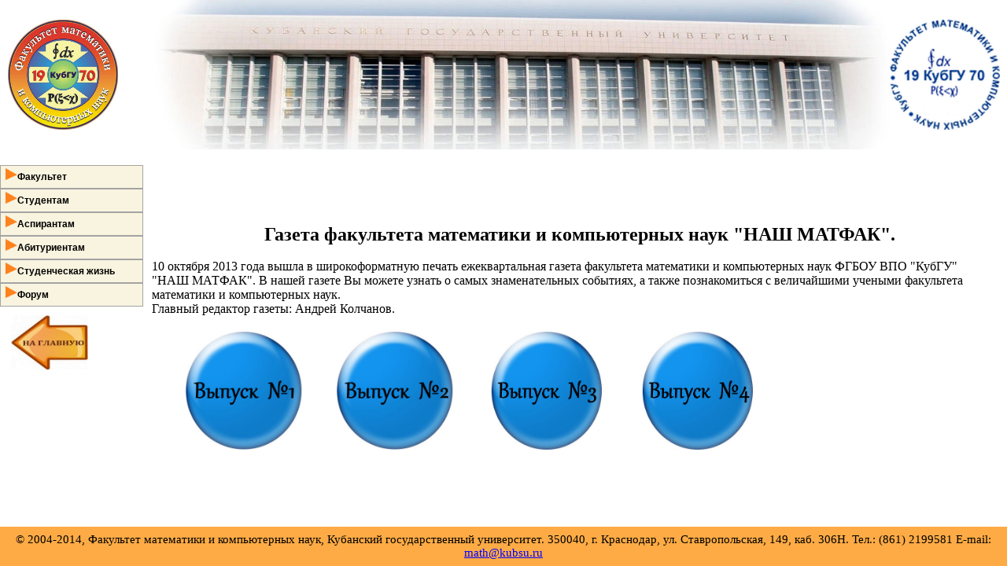

--- FILE ---
content_type: text/html
request_url: https://math.kubsu.ru/Gazeta.html
body_size: 6019
content:
<html>
<head>
<title>Факультет математики и компьютерных наук, Кубанский государственный университет.</title>
<meta http-equiv="content-type" content="text/html; charset=UTF-8">
<link rel="stylesheet" href="css.css" type="text/css" />
</head>
<body>
<table id=table_FMiKN cellspacing="0" cellpadding="0" width="100%" height="100%">
 <tr>
	<td id="heading1"><img src="image/top_bg.jpg" width="140px" height="140px" alt="Эмблема."></td>
	<td id="heading"><img src="image/heading1.jpg" width="100%" height="100%" alt="КубГУ"></td>
	<td id="heading2" ><img src="image/top_2.jpg" width="140px" height="140px"alt="Эмблема."></td>
 </tr>
  <tr>
	<td id="navmenu">
		<ul id="navmenu-v"> 
			<li><a href="menu1.html"><img src="image/trigon.gif" width="15px" height="15px">Факультет</a>
				<ul>
					<li><a href="kafedra.html">Кафедры</a></li>
					<li><a href="stryktyra.html">Структура факультета</a></li>
					<li><a href="history.html">История факультета </a></li>
				</ul>
			</li>  
			<li><a href="menu2.html"><img src="image/trigon.gif" width="15px" height="15px">Студентам</a>
				<ul>
					<li><a href="napravlenia.html">Направления</a></li> 
					<li><a href="specalnocti.html">Специальность</a></li>
					<li><a href="magictratyra.html">Магистратура</a></li>
					<li><a href="proizv_praktika.html">Педагогическая и производственная практики</a></li>
					<li><a href="menu.html">Приказы и распоряжения по факультету</a></li>
				</ul>
			</li>
			<li><a href="menu.html"><img src="image/trigon.gif" width="15px" height="15px">Аспирантам</a>
				<ul>
					<li><a href="menu.html">Программы подготовки</a></li>
				</ul>
			</li>
			<li><a href="menu3.html"><img src="image/trigon.gif" width="15px" height="15px">Абитуриентам</a>
				<ul>
					<li><a href="o_mal_mat.html">О Малом матфаке</a></li>  
					<li><a href="mal_mat.html">Малый матфак</a></li>  
					<li><a href="mal_mat_ol.html">Малый матфак для олимпиадников</a></li>
					<li><a href="http://mschool.kubsu.ru/mmf/index.php?option=com_content&view=section&id=7&Itemid=54">Очно-заочная школа математиков</a></li> 
					<li><a href="proxodnie.html">Проходные баллы</a></li>
					<li><a href="napravlenia.html">Информация о направлениях</a></li>
					<li><a href="merged.pdf">Буклет факультета</a></li>
				</ul>
			</li>
			<li><a href="menu4.html"><img src="image/trigon.gif" width="15px" height="15px">Студенческая жизнь </a>
				<ul>
					<li><a href="menu.html">Студсовет</a></li>
					<li><a href="https://vk.com/albums-43397086">Галерея</a></li>
				</ul>
			</li>
			<li> <a href="http://forum.math.kubsu.ru/q/"> <img src="image/trigon.gif" width="15px" height="15px">Форум</a></li>
		</ul>
		
		<a href="index.html"><img src="image/na_glavnyu.jpg" width="120px" height="90px" alt="На главную."></a>
		
	</td>
	<td colspan="2" id="text_">
		<h2 id="caption">
			Газета факультета математики и компьютерных наук "НАШ МАТФАК".
		</h2>
		<p><br>
			10 октября 2013 года вышла в широкоформатную печать ежеквартальная газета факультета математики 
			и компьютерных наук ФГБОУ ВПО "КубГУ" <br>"НАШ МАТФАК". В нашей газете Вы можете узнать о самых знаменательных событиях,
			а также познакомиться с величайшими учеными факультета математики и компьютерных наук.<br>
			Главный редактор газеты: Андрей Колчанов.
			</ul><br><br>
			<table>
			<tr>
				<td>
					<a align="center" href="GAZETA.pdf"><img src="image/G1.jpg" width="150px" height="150px" alt="газета."></a><br>
				</td>
				<td>
					<a align="center" href="Nash_matfak_vypusk_2.pdf"><img src="image/G2.jpg" width="150px" height="150px" alt="газета."></a><br>
				</td>
				<td>
					<a align="center" href="Nash_matfak_vypusk_3.pdf"><img src="image/G3.jpg" width="150px" height="150px" alt="газета."></a><br>
				</td>
				<td>
					<a align="center" href="Nash_matfak_vypusk_4.pdf"><img src="image/G4.jpg" width="150px" height="150px" alt="газета."></a><br>
				</td>
			</tr>
			</table>
			
		</p>
	</td>
 </tr>
 <tr>
	<td  colspan="3" style="background: url(image/line.jpg) no-repeat; background-size: cover; background-position: center;" class="btm" valign="middle" align="center" width="100%">
		&copy; 2004-2014, Факультет математики и компьютерных наук, Кубанский государственный университет.
		350040, г. Краснодар, ул. Ставропольская, 149, каб. 306Н.
		Тел.: (861) 2199581 E-mail: <a href="mailto:math@kubsu.ru">math@kubsu.ru</a>
	</td>
 </tr>
</table>
  
<script type="text/Java Script">
  navHover = function() {
        var lis = document.getElementById("navmenu-v").getElementsByTagName("LI");
        for (var i=0; i<lis.length; i++) {
                lis[i].onmouseover=function() {
                        this.className+=" iehover";
                }
                lis[i].onmouseout=function() {
                        this.className=this.className.replace(new RegExp(" iehover\\b"), "");
                }
        }
	}
  if (window.attachEvent) window.attachEvent("onload", navHover);
</script>

</body>
</html>

--- FILE ---
content_type: text/css
request_url: https://math.kubsu.ru/css.css
body_size: 4036
content:
* {
    margin: 0;
    padding: 0;
}

p {
    text-indent: 40px;
	font-size: 12pt;
}

ul, ol {
	padding-left: 20px;
}

image {
	border:0;
}
	  
#table_FMiKN {
	width: 100%;
}

#heading1 {
	height: 190px;
	background: #FFF no-repeat;
	padding-left: 10px;
}

#heading {
	height: 190px;
	background: #FFF no-repeat;
}

#heading2 {
	height: 190px;
	background: #FFF no-repeat;
}

#text_  {
	padding-left: 13px;
}

#caption {
	text-align: center;
}

#GCP {
	padding-top: 20px;
	vertical-align: top;
}

#CendN {
	text-align: center;
	background-color: #f8f4df;	
	border-spacing: 0;
	border: #a4a3a3;
	vertical-align: top;
	

}

.silka{
	margin: 15px;
}
 
.rightimg  {
    float: right; /* Выравнивание по правому краю  */ 
    margin: 7px 0 7px 7px; /* Отступы вокруг картинки */
	border: 5px double #a4a3a3;
	width: 300px;
}

.rightimg1  {
    float: right; /* Выравнивание по правому краю  */ 
    margin: 7px 0 7px 7px; /* Отступы вокруг картинки */
	border: 5px double #a4a3a3;
	width: 350px;
}

.rightimg2  {
    margin: 7px 0 7px 7px; /* Отступы вокруг картинки */
	width: 260px;
	height: 150px;
}

.tb {
	text-align: center;
	background-color: #f8f4df;	
	border-spacing: 0;
	border: #a4a3a3;
}

.tb1 {
	text-align: center;
	border-spacing: 0;
	padding-top: 20px;
	font-size: 20px;
}

tr .td_cvet {
	background-color: #ffd380;
} 

.tb td {
	padding: 3px ;	
}

#pressbutton_top {
	padding-bottom: 0;
	vertical-align: bottom;
}

.btm {
	font-size: 11pt;
	color: black;
	font-weight: normal;
	width: 100%;
	height: 50px;
	text-align: center;
}

.btm a, .btm a:active, .btm a:visited { 
	color: blue;
	text-decoration: underline;
}
 
.btm a:hover { 
	color: black;
	text-decoration: none;
}

.list {
	padding-left: 40px;
}

#all_text {
	padding-left: 30px;
	vertical-align: top;
}

/* Menu */

#navmenu {
	padding-top: 20px;
	vertical-align: top;
}

ul#navmenu-v,
ul#navmenu-v li,
ul#navmenu-v ul {
  margin: 0;
  border: 0 none;
  padding: 0;
  width: 180px; 
  list-style: none;
}

ul#navmenu-v:after {
  clear: both;
  display: block;
  font: 1px/0px serif;
  content: ".";
  height: 0;
  visibility: hidden;
}

ul#navmenu-v li {
  float: left; 
  display: block !important; 
  display: inline; 
  position: relative;
  border:#a4a3a3 1px solid;
}
ul#navmenu-v li ul li {
border:none;
border-bottom:#FFFFFF 2px solid;
}

/* Root Menu */
ul#navmenu-v a {
  padding: 0 6px;
  display: block;
  background: #f8f4df;
  color: #000000;
  font: bold 12px/28px Verdana, Arial;
  text-decoration: none;
  height: auto !important;
  height: 1%; 
}

ul#navmenu-v a:hover,
ul#navmenu-v li:hover a,
ul#navmenu-v li.iehover a {
  color: #f27610;
}

/* 2nd Menu */
ul#navmenu-v li:hover li a,
ul#navmenu-v li.iehover li a {
  background: #f8f4df;
  color: #000000;
  border: #a4a3a3 1px solid;
}

ul#navmenu-v li:hover li a:hover,
ul#navmenu-v li:hover li:hover a,
ul#navmenu-v li.iehover li a:hover,
ul#navmenu-v li.iehover li.iehover a {
  color: #f27610;
  border: #a4a3a3 1px solid;
}

ul#navmenu-v ul,
ul#navmenu-v ul ul,
ul#navmenu-v ul ul ul {
  display: none;
  position: absolute;
  top: 0;
  left: 181px;
}

ul#navmenu-v li:hover ul ul,
ul#navmenu-v li:hover ul ul ul,
ul#navmenu-v li.iehover ul ul,
ul#navmenu-v li.iehover ul ul ul {
  display: none;
}

ul#navmenu-v li:hover ul,
ul#navmenu-v ul li:hover ul,
ul#navmenu-v ul ul li:hover ul,
ul#navmenu-v li.iehover ul,
ul#navmenu-v ul li.iehover ul,
ul#navmenu-v ul ul li.iehover ul {
  display: block;
}
  /*end 2nd Menu */
@media (width < 1300px){
	img{
	max-width: 80%;
	height: auto;
	width: auto\9; /* ie8 */
	}
	#heading {
		width: 880px;
		height: 90px;
	}
	#heading1, #heading2  {
		width: 90px;
		height: 90px;
	} 
 }